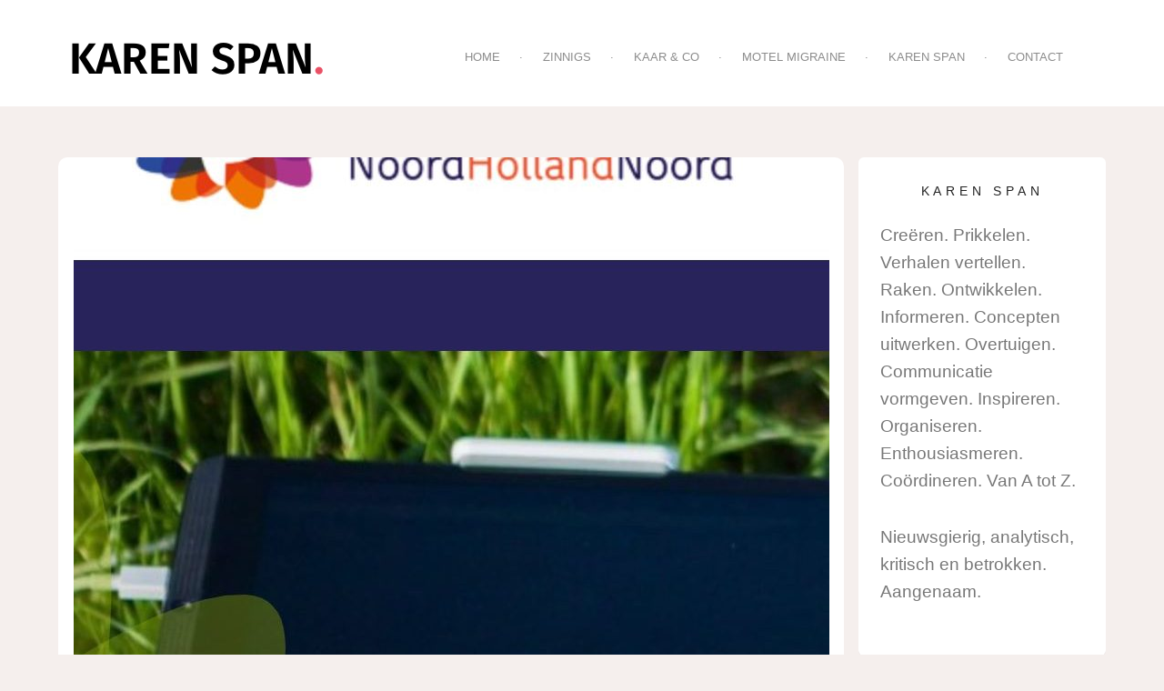

--- FILE ---
content_type: text/html; charset=UTF-8
request_url: https://karenspan.nl/smart-farming-deal-nhn/
body_size: 9623
content:
<!DOCTYPE html>
<html lang="nl-NL">
  <head>
  <!-- Global site tag (gtag.js) - Google Analytics -->
  <script async src="https://www.googletagmanager.com/gtag/js?id=UA-91520010-2"></script>
  <script>
      window.dataLayer = window.dataLayer || [];
      function gtag(){dataLayer.push(arguments);}
      gtag('js', new Date());

      gtag('config', 'UA-91520010-2');
  </script>
    <meta charset="UTF-8">
    <meta name="viewport" content="width=device-width, initial-scale=1">
    <link rel="profile" href="http://gmpg.org/xfn/11">
    <link rel="pingback" href="https://karenspan.nl/xmlrpc.php">

    <meta name='robots' content='index, follow, max-image-preview:large, max-snippet:-1, max-video-preview:-1' />
	<style>img:is([sizes="auto" i], [sizes^="auto," i]) { contain-intrinsic-size: 3000px 1500px }</style>
	
	<!-- This site is optimized with the Yoast SEO plugin v26.1.1 - https://yoast.com/wordpress/plugins/seo/ -->
	<title>Smart Farming Deal NHN - Karen Span</title>
	<link rel="canonical" href="https://karenspan.nl/smart-farming-deal-nhn/" />
	<meta property="og:locale" content="nl_NL" />
	<meta property="og:type" content="article" />
	<meta property="og:title" content="Smart Farming Deal NHN - Karen Span" />
	<meta property="og:description" content="In een onafhankelijk data- en kennisplatform bundelen partners uit bedrijfsleven, overheid, onderwijs en onderzoek de krachten voor de agrarische sector in Noord-Holland Noord: de Smart Farming Deal NHN. (Tekst van deze deal geredigeerd voor GreenPort NHN en partners)." />
	<meta property="og:url" content="https://karenspan.nl/smart-farming-deal-nhn/" />
	<meta property="og:site_name" content="Karen Span" />
	<meta property="article:published_time" content="2019-11-07T19:09:35+00:00" />
	<meta property="article:modified_time" content="2019-11-20T19:15:18+00:00" />
	<meta property="og:image" content="https://karenspan.nl/wp-content/uploads/2019/11/Smart-Farming-NHN.jpg" />
	<meta property="og:image:width" content="831" />
	<meta property="og:image:height" content="955" />
	<meta property="og:image:type" content="image/jpeg" />
	<meta name="author" content="Karen" />
	<meta name="twitter:card" content="summary_large_image" />
	<script type="application/ld+json" class="yoast-schema-graph">{"@context":"https://schema.org","@graph":[{"@type":"WebPage","@id":"https://karenspan.nl/smart-farming-deal-nhn/","url":"https://karenspan.nl/smart-farming-deal-nhn/","name":"Smart Farming Deal NHN - Karen Span","isPartOf":{"@id":"https://karenspan.nl/#website"},"primaryImageOfPage":{"@id":"https://karenspan.nl/smart-farming-deal-nhn/#primaryimage"},"image":{"@id":"https://karenspan.nl/smart-farming-deal-nhn/#primaryimage"},"thumbnailUrl":"https://karenspan.nl/wp-content/uploads/2019/11/Smart-Farming-NHN.jpg","datePublished":"2019-11-07T19:09:35+00:00","dateModified":"2019-11-20T19:15:18+00:00","author":{"@id":"https://karenspan.nl/#/schema/person/4256dc92ca4639b9a7836ea4399d597a"},"breadcrumb":{"@id":"https://karenspan.nl/smart-farming-deal-nhn/#breadcrumb"},"inLanguage":"nl-NL","potentialAction":[{"@type":"ReadAction","target":["https://karenspan.nl/smart-farming-deal-nhn/"]}]},{"@type":"ImageObject","inLanguage":"nl-NL","@id":"https://karenspan.nl/smart-farming-deal-nhn/#primaryimage","url":"https://karenspan.nl/wp-content/uploads/2019/11/Smart-Farming-NHN.jpg","contentUrl":"https://karenspan.nl/wp-content/uploads/2019/11/Smart-Farming-NHN.jpg","width":831,"height":955},{"@type":"BreadcrumbList","@id":"https://karenspan.nl/smart-farming-deal-nhn/#breadcrumb","itemListElement":[{"@type":"ListItem","position":1,"name":"Home","item":"https://karenspan.nl/"},{"@type":"ListItem","position":2,"name":"Smart Farming Deal NHN"}]},{"@type":"WebSite","@id":"https://karenspan.nl/#website","url":"https://karenspan.nl/","name":"Karen Span","description":"","potentialAction":[{"@type":"SearchAction","target":{"@type":"EntryPoint","urlTemplate":"https://karenspan.nl/?s={search_term_string}"},"query-input":{"@type":"PropertyValueSpecification","valueRequired":true,"valueName":"search_term_string"}}],"inLanguage":"nl-NL"},{"@type":"Person","@id":"https://karenspan.nl/#/schema/person/4256dc92ca4639b9a7836ea4399d597a","name":"Karen","image":{"@type":"ImageObject","inLanguage":"nl-NL","@id":"https://karenspan.nl/#/schema/person/image/","url":"https://secure.gravatar.com/avatar/58efa6803bd9daf30c6a7fdf2a55c8bff020d11ad8dd7b9886eca9555dd9ac30?s=96&d=mm&r=g","contentUrl":"https://secure.gravatar.com/avatar/58efa6803bd9daf30c6a7fdf2a55c8bff020d11ad8dd7b9886eca9555dd9ac30?s=96&d=mm&r=g","caption":"Karen"}}]}</script>
	<!-- / Yoast SEO plugin. -->


<link rel="alternate" type="application/rss+xml" title="Karen Span &raquo; feed" href="https://karenspan.nl/feed/" />
<link rel="alternate" type="application/rss+xml" title="Karen Span &raquo; reacties feed" href="https://karenspan.nl/comments/feed/" />
<link rel="alternate" type="application/rss+xml" title="Karen Span &raquo; Smart Farming Deal NHN reacties feed" href="https://karenspan.nl/smart-farming-deal-nhn/feed/" />
<script type="text/javascript">
/* <![CDATA[ */
window._wpemojiSettings = {"baseUrl":"https:\/\/s.w.org\/images\/core\/emoji\/16.0.1\/72x72\/","ext":".png","svgUrl":"https:\/\/s.w.org\/images\/core\/emoji\/16.0.1\/svg\/","svgExt":".svg","source":{"concatemoji":"https:\/\/karenspan.nl\/wp-includes\/js\/wp-emoji-release.min.js?ver=6.8.3"}};
/*! This file is auto-generated */
!function(s,n){var o,i,e;function c(e){try{var t={supportTests:e,timestamp:(new Date).valueOf()};sessionStorage.setItem(o,JSON.stringify(t))}catch(e){}}function p(e,t,n){e.clearRect(0,0,e.canvas.width,e.canvas.height),e.fillText(t,0,0);var t=new Uint32Array(e.getImageData(0,0,e.canvas.width,e.canvas.height).data),a=(e.clearRect(0,0,e.canvas.width,e.canvas.height),e.fillText(n,0,0),new Uint32Array(e.getImageData(0,0,e.canvas.width,e.canvas.height).data));return t.every(function(e,t){return e===a[t]})}function u(e,t){e.clearRect(0,0,e.canvas.width,e.canvas.height),e.fillText(t,0,0);for(var n=e.getImageData(16,16,1,1),a=0;a<n.data.length;a++)if(0!==n.data[a])return!1;return!0}function f(e,t,n,a){switch(t){case"flag":return n(e,"\ud83c\udff3\ufe0f\u200d\u26a7\ufe0f","\ud83c\udff3\ufe0f\u200b\u26a7\ufe0f")?!1:!n(e,"\ud83c\udde8\ud83c\uddf6","\ud83c\udde8\u200b\ud83c\uddf6")&&!n(e,"\ud83c\udff4\udb40\udc67\udb40\udc62\udb40\udc65\udb40\udc6e\udb40\udc67\udb40\udc7f","\ud83c\udff4\u200b\udb40\udc67\u200b\udb40\udc62\u200b\udb40\udc65\u200b\udb40\udc6e\u200b\udb40\udc67\u200b\udb40\udc7f");case"emoji":return!a(e,"\ud83e\udedf")}return!1}function g(e,t,n,a){var r="undefined"!=typeof WorkerGlobalScope&&self instanceof WorkerGlobalScope?new OffscreenCanvas(300,150):s.createElement("canvas"),o=r.getContext("2d",{willReadFrequently:!0}),i=(o.textBaseline="top",o.font="600 32px Arial",{});return e.forEach(function(e){i[e]=t(o,e,n,a)}),i}function t(e){var t=s.createElement("script");t.src=e,t.defer=!0,s.head.appendChild(t)}"undefined"!=typeof Promise&&(o="wpEmojiSettingsSupports",i=["flag","emoji"],n.supports={everything:!0,everythingExceptFlag:!0},e=new Promise(function(e){s.addEventListener("DOMContentLoaded",e,{once:!0})}),new Promise(function(t){var n=function(){try{var e=JSON.parse(sessionStorage.getItem(o));if("object"==typeof e&&"number"==typeof e.timestamp&&(new Date).valueOf()<e.timestamp+604800&&"object"==typeof e.supportTests)return e.supportTests}catch(e){}return null}();if(!n){if("undefined"!=typeof Worker&&"undefined"!=typeof OffscreenCanvas&&"undefined"!=typeof URL&&URL.createObjectURL&&"undefined"!=typeof Blob)try{var e="postMessage("+g.toString()+"("+[JSON.stringify(i),f.toString(),p.toString(),u.toString()].join(",")+"));",a=new Blob([e],{type:"text/javascript"}),r=new Worker(URL.createObjectURL(a),{name:"wpTestEmojiSupports"});return void(r.onmessage=function(e){c(n=e.data),r.terminate(),t(n)})}catch(e){}c(n=g(i,f,p,u))}t(n)}).then(function(e){for(var t in e)n.supports[t]=e[t],n.supports.everything=n.supports.everything&&n.supports[t],"flag"!==t&&(n.supports.everythingExceptFlag=n.supports.everythingExceptFlag&&n.supports[t]);n.supports.everythingExceptFlag=n.supports.everythingExceptFlag&&!n.supports.flag,n.DOMReady=!1,n.readyCallback=function(){n.DOMReady=!0}}).then(function(){return e}).then(function(){var e;n.supports.everything||(n.readyCallback(),(e=n.source||{}).concatemoji?t(e.concatemoji):e.wpemoji&&e.twemoji&&(t(e.twemoji),t(e.wpemoji)))}))}((window,document),window._wpemojiSettings);
/* ]]> */
</script>

<style id='wp-emoji-styles-inline-css' type='text/css'>

	img.wp-smiley, img.emoji {
		display: inline !important;
		border: none !important;
		box-shadow: none !important;
		height: 1em !important;
		width: 1em !important;
		margin: 0 0.07em !important;
		vertical-align: -0.1em !important;
		background: none !important;
		padding: 0 !important;
	}
</style>
<link rel='stylesheet' id='wp-block-library-css' href='https://karenspan.nl/wp-includes/css/dist/block-library/style.min.css?ver=6.8.3' type='text/css' media='all' />
<style id='classic-theme-styles-inline-css' type='text/css'>
/*! This file is auto-generated */
.wp-block-button__link{color:#fff;background-color:#32373c;border-radius:9999px;box-shadow:none;text-decoration:none;padding:calc(.667em + 2px) calc(1.333em + 2px);font-size:1.125em}.wp-block-file__button{background:#32373c;color:#fff;text-decoration:none}
</style>
<style id='global-styles-inline-css' type='text/css'>
:root{--wp--preset--aspect-ratio--square: 1;--wp--preset--aspect-ratio--4-3: 4/3;--wp--preset--aspect-ratio--3-4: 3/4;--wp--preset--aspect-ratio--3-2: 3/2;--wp--preset--aspect-ratio--2-3: 2/3;--wp--preset--aspect-ratio--16-9: 16/9;--wp--preset--aspect-ratio--9-16: 9/16;--wp--preset--color--black: #000000;--wp--preset--color--cyan-bluish-gray: #abb8c3;--wp--preset--color--white: #ffffff;--wp--preset--color--pale-pink: #f78da7;--wp--preset--color--vivid-red: #cf2e2e;--wp--preset--color--luminous-vivid-orange: #ff6900;--wp--preset--color--luminous-vivid-amber: #fcb900;--wp--preset--color--light-green-cyan: #7bdcb5;--wp--preset--color--vivid-green-cyan: #00d084;--wp--preset--color--pale-cyan-blue: #8ed1fc;--wp--preset--color--vivid-cyan-blue: #0693e3;--wp--preset--color--vivid-purple: #9b51e0;--wp--preset--gradient--vivid-cyan-blue-to-vivid-purple: linear-gradient(135deg,rgba(6,147,227,1) 0%,rgb(155,81,224) 100%);--wp--preset--gradient--light-green-cyan-to-vivid-green-cyan: linear-gradient(135deg,rgb(122,220,180) 0%,rgb(0,208,130) 100%);--wp--preset--gradient--luminous-vivid-amber-to-luminous-vivid-orange: linear-gradient(135deg,rgba(252,185,0,1) 0%,rgba(255,105,0,1) 100%);--wp--preset--gradient--luminous-vivid-orange-to-vivid-red: linear-gradient(135deg,rgba(255,105,0,1) 0%,rgb(207,46,46) 100%);--wp--preset--gradient--very-light-gray-to-cyan-bluish-gray: linear-gradient(135deg,rgb(238,238,238) 0%,rgb(169,184,195) 100%);--wp--preset--gradient--cool-to-warm-spectrum: linear-gradient(135deg,rgb(74,234,220) 0%,rgb(151,120,209) 20%,rgb(207,42,186) 40%,rgb(238,44,130) 60%,rgb(251,105,98) 80%,rgb(254,248,76) 100%);--wp--preset--gradient--blush-light-purple: linear-gradient(135deg,rgb(255,206,236) 0%,rgb(152,150,240) 100%);--wp--preset--gradient--blush-bordeaux: linear-gradient(135deg,rgb(254,205,165) 0%,rgb(254,45,45) 50%,rgb(107,0,62) 100%);--wp--preset--gradient--luminous-dusk: linear-gradient(135deg,rgb(255,203,112) 0%,rgb(199,81,192) 50%,rgb(65,88,208) 100%);--wp--preset--gradient--pale-ocean: linear-gradient(135deg,rgb(255,245,203) 0%,rgb(182,227,212) 50%,rgb(51,167,181) 100%);--wp--preset--gradient--electric-grass: linear-gradient(135deg,rgb(202,248,128) 0%,rgb(113,206,126) 100%);--wp--preset--gradient--midnight: linear-gradient(135deg,rgb(2,3,129) 0%,rgb(40,116,252) 100%);--wp--preset--font-size--small: 13px;--wp--preset--font-size--medium: 20px;--wp--preset--font-size--large: 36px;--wp--preset--font-size--x-large: 42px;--wp--preset--spacing--20: 0.44rem;--wp--preset--spacing--30: 0.67rem;--wp--preset--spacing--40: 1rem;--wp--preset--spacing--50: 1.5rem;--wp--preset--spacing--60: 2.25rem;--wp--preset--spacing--70: 3.38rem;--wp--preset--spacing--80: 5.06rem;--wp--preset--shadow--natural: 6px 6px 9px rgba(0, 0, 0, 0.2);--wp--preset--shadow--deep: 12px 12px 50px rgba(0, 0, 0, 0.4);--wp--preset--shadow--sharp: 6px 6px 0px rgba(0, 0, 0, 0.2);--wp--preset--shadow--outlined: 6px 6px 0px -3px rgba(255, 255, 255, 1), 6px 6px rgba(0, 0, 0, 1);--wp--preset--shadow--crisp: 6px 6px 0px rgba(0, 0, 0, 1);}:where(.is-layout-flex){gap: 0.5em;}:where(.is-layout-grid){gap: 0.5em;}body .is-layout-flex{display: flex;}.is-layout-flex{flex-wrap: wrap;align-items: center;}.is-layout-flex > :is(*, div){margin: 0;}body .is-layout-grid{display: grid;}.is-layout-grid > :is(*, div){margin: 0;}:where(.wp-block-columns.is-layout-flex){gap: 2em;}:where(.wp-block-columns.is-layout-grid){gap: 2em;}:where(.wp-block-post-template.is-layout-flex){gap: 1.25em;}:where(.wp-block-post-template.is-layout-grid){gap: 1.25em;}.has-black-color{color: var(--wp--preset--color--black) !important;}.has-cyan-bluish-gray-color{color: var(--wp--preset--color--cyan-bluish-gray) !important;}.has-white-color{color: var(--wp--preset--color--white) !important;}.has-pale-pink-color{color: var(--wp--preset--color--pale-pink) !important;}.has-vivid-red-color{color: var(--wp--preset--color--vivid-red) !important;}.has-luminous-vivid-orange-color{color: var(--wp--preset--color--luminous-vivid-orange) !important;}.has-luminous-vivid-amber-color{color: var(--wp--preset--color--luminous-vivid-amber) !important;}.has-light-green-cyan-color{color: var(--wp--preset--color--light-green-cyan) !important;}.has-vivid-green-cyan-color{color: var(--wp--preset--color--vivid-green-cyan) !important;}.has-pale-cyan-blue-color{color: var(--wp--preset--color--pale-cyan-blue) !important;}.has-vivid-cyan-blue-color{color: var(--wp--preset--color--vivid-cyan-blue) !important;}.has-vivid-purple-color{color: var(--wp--preset--color--vivid-purple) !important;}.has-black-background-color{background-color: var(--wp--preset--color--black) !important;}.has-cyan-bluish-gray-background-color{background-color: var(--wp--preset--color--cyan-bluish-gray) !important;}.has-white-background-color{background-color: var(--wp--preset--color--white) !important;}.has-pale-pink-background-color{background-color: var(--wp--preset--color--pale-pink) !important;}.has-vivid-red-background-color{background-color: var(--wp--preset--color--vivid-red) !important;}.has-luminous-vivid-orange-background-color{background-color: var(--wp--preset--color--luminous-vivid-orange) !important;}.has-luminous-vivid-amber-background-color{background-color: var(--wp--preset--color--luminous-vivid-amber) !important;}.has-light-green-cyan-background-color{background-color: var(--wp--preset--color--light-green-cyan) !important;}.has-vivid-green-cyan-background-color{background-color: var(--wp--preset--color--vivid-green-cyan) !important;}.has-pale-cyan-blue-background-color{background-color: var(--wp--preset--color--pale-cyan-blue) !important;}.has-vivid-cyan-blue-background-color{background-color: var(--wp--preset--color--vivid-cyan-blue) !important;}.has-vivid-purple-background-color{background-color: var(--wp--preset--color--vivid-purple) !important;}.has-black-border-color{border-color: var(--wp--preset--color--black) !important;}.has-cyan-bluish-gray-border-color{border-color: var(--wp--preset--color--cyan-bluish-gray) !important;}.has-white-border-color{border-color: var(--wp--preset--color--white) !important;}.has-pale-pink-border-color{border-color: var(--wp--preset--color--pale-pink) !important;}.has-vivid-red-border-color{border-color: var(--wp--preset--color--vivid-red) !important;}.has-luminous-vivid-orange-border-color{border-color: var(--wp--preset--color--luminous-vivid-orange) !important;}.has-luminous-vivid-amber-border-color{border-color: var(--wp--preset--color--luminous-vivid-amber) !important;}.has-light-green-cyan-border-color{border-color: var(--wp--preset--color--light-green-cyan) !important;}.has-vivid-green-cyan-border-color{border-color: var(--wp--preset--color--vivid-green-cyan) !important;}.has-pale-cyan-blue-border-color{border-color: var(--wp--preset--color--pale-cyan-blue) !important;}.has-vivid-cyan-blue-border-color{border-color: var(--wp--preset--color--vivid-cyan-blue) !important;}.has-vivid-purple-border-color{border-color: var(--wp--preset--color--vivid-purple) !important;}.has-vivid-cyan-blue-to-vivid-purple-gradient-background{background: var(--wp--preset--gradient--vivid-cyan-blue-to-vivid-purple) !important;}.has-light-green-cyan-to-vivid-green-cyan-gradient-background{background: var(--wp--preset--gradient--light-green-cyan-to-vivid-green-cyan) !important;}.has-luminous-vivid-amber-to-luminous-vivid-orange-gradient-background{background: var(--wp--preset--gradient--luminous-vivid-amber-to-luminous-vivid-orange) !important;}.has-luminous-vivid-orange-to-vivid-red-gradient-background{background: var(--wp--preset--gradient--luminous-vivid-orange-to-vivid-red) !important;}.has-very-light-gray-to-cyan-bluish-gray-gradient-background{background: var(--wp--preset--gradient--very-light-gray-to-cyan-bluish-gray) !important;}.has-cool-to-warm-spectrum-gradient-background{background: var(--wp--preset--gradient--cool-to-warm-spectrum) !important;}.has-blush-light-purple-gradient-background{background: var(--wp--preset--gradient--blush-light-purple) !important;}.has-blush-bordeaux-gradient-background{background: var(--wp--preset--gradient--blush-bordeaux) !important;}.has-luminous-dusk-gradient-background{background: var(--wp--preset--gradient--luminous-dusk) !important;}.has-pale-ocean-gradient-background{background: var(--wp--preset--gradient--pale-ocean) !important;}.has-electric-grass-gradient-background{background: var(--wp--preset--gradient--electric-grass) !important;}.has-midnight-gradient-background{background: var(--wp--preset--gradient--midnight) !important;}.has-small-font-size{font-size: var(--wp--preset--font-size--small) !important;}.has-medium-font-size{font-size: var(--wp--preset--font-size--medium) !important;}.has-large-font-size{font-size: var(--wp--preset--font-size--large) !important;}.has-x-large-font-size{font-size: var(--wp--preset--font-size--x-large) !important;}
:where(.wp-block-post-template.is-layout-flex){gap: 1.25em;}:where(.wp-block-post-template.is-layout-grid){gap: 1.25em;}
:where(.wp-block-columns.is-layout-flex){gap: 2em;}:where(.wp-block-columns.is-layout-grid){gap: 2em;}
:root :where(.wp-block-pullquote){font-size: 1.5em;line-height: 1.6;}
</style>
<link rel='stylesheet' id='foundation-normalize-css' href='https://karenspan.nl/wp-content/themes/soda/foundation/css/normalize.css?ver=6.8.3' type='text/css' media='all' />
<link rel='stylesheet' id='foundation-css' href='https://karenspan.nl/wp-content/themes/soda/foundation/css/foundation.css?ver=6.8.3' type='text/css' media='all' />
<link rel='stylesheet' id='font-awesome-css' href='https://karenspan.nl/wp-content/themes/soda/font-awesome/css/font-awesome.min.css?ver=6.8.3' type='text/css' media='all' />
<link rel='stylesheet' id='soda-theme-style-css' href='https://karenspan.nl/wp-content/themes/soda/style.css?ver=6.8.3' type='text/css' media='all' />
<script type="text/javascript" src="https://karenspan.nl/wp-includes/js/jquery/jquery.min.js?ver=3.7.1" id="jquery-core-js"></script>
<script type="text/javascript" src="https://karenspan.nl/wp-includes/js/jquery/jquery-migrate.min.js?ver=3.4.1" id="jquery-migrate-js"></script>
<script type="text/javascript" src="https://karenspan.nl/wp-content/themes/soda/foundation/js/foundation.min.js?ver=6.8.3" id="foundation-min-js"></script>
<script type="text/javascript" src="https://karenspan.nl/wp-content/themes/soda/foundation/js/vendor/modernizr.js?ver=6.8.3" id="modernizr-js"></script>
<script type="text/javascript" src="https://karenspan.nl/wp-content/themes/soda/js/jquery.lazyload.min.js?ver=6.8.3" id="lazyload-js"></script>
<script type="text/javascript" src="https://karenspan.nl/wp-content/themes/soda/js/jquery.infinitescroll.min.js?ver=6.8.3" id="infinitescroll-js"></script>
<link rel="https://api.w.org/" href="https://karenspan.nl/wp-json/" /><link rel="alternate" title="JSON" type="application/json" href="https://karenspan.nl/wp-json/wp/v2/posts/2192" /><link rel="EditURI" type="application/rsd+xml" title="RSD" href="https://karenspan.nl/xmlrpc.php?rsd" />
<meta name="generator" content="WordPress 6.8.3" />
<link rel='shortlink' href='https://karenspan.nl/?p=2192' />
<link rel="alternate" title="oEmbed (JSON)" type="application/json+oembed" href="https://karenspan.nl/wp-json/oembed/1.0/embed?url=https%3A%2F%2Fkarenspan.nl%2Fsmart-farming-deal-nhn%2F" />
<link rel="alternate" title="oEmbed (XML)" type="text/xml+oembed" href="https://karenspan.nl/wp-json/oembed/1.0/embed?url=https%3A%2F%2Fkarenspan.nl%2Fsmart-farming-deal-nhn%2F&#038;format=xml" />
<!-- Analytics by WP Statistics - https://wp-statistics.com -->
<style>.entry-title a { color: #0d1b43; }.entry-title a:hover { color: rgb(49, 51, 71); }.entry-content a, .widget-sidebar table a { color: #e95166; }.entry-content a, .widget-sidebar table a { border-color: #e95166; }aside a, .caption a, .widget-sidebar ul > li > a, .nav-links a { color: #e95166; }aside a, .nav-links a, .widget-sidebar a { border-color: #e95166; }aside, aside h5, .posted-on, .tagcloud a, aside a:hover, aside a:focus { color: ; }.tagcloud a { border-color: ; }.more-circle circle:hover { stroke: #e95166; }.home .thumbnail-top img, .archive .thumbnail-top img { filter:none; -webkit-filter: none }</style>	<style type="text/css">
			.site-title a.atitle,
		.site-description {
			color: #0d1b43;
		}
		.site-title a.atitle:hover,.site-title a.atitle:focus {
			color: black;
			border-bottom: none;
		}
		</style>
	<style type="text/css" id="custom-background-css">
body.custom-background { background-color: #f5efed; }
</style>
	<link rel="icon" href="https://karenspan.nl/wp-content/uploads/2018/11/cropped-favicon-32x32.png" sizes="32x32" />
<link rel="icon" href="https://karenspan.nl/wp-content/uploads/2018/11/cropped-favicon-192x192.png" sizes="192x192" />
<link rel="apple-touch-icon" href="https://karenspan.nl/wp-content/uploads/2018/11/cropped-favicon-180x180.png" />
<meta name="msapplication-TileImage" content="https://karenspan.nl/wp-content/uploads/2018/11/cropped-favicon-270x270.png" />
  </head>

  <body class="wp-singular post-template-default single single-post postid-2192 single-format-standard custom-background wp-theme-soda">

    <div id="page" class="hfeed site">
      <a class="skip-link screen-reader-text" href="#content">Skip to content</a>
      <div class="top-bar-container contain-to-grid sticky_topbar">
        <nav class="top-bar" data-topbar role="navigation" data-options="">
          <div class="title-area">
            <div class="name site-branding">
                            <div class="site-title show-for-medium-up">
                <a href="https://karenspan.nl/" class="" rel="home">
                  <img src="https://karenspan.nl/wp-content/uploads/2018/11/KAREN-SPAN.png" height="35" alt="">
                </a>
              </div>
              <div class="site-title-absolute hide-for-medium-up">
                <a href="https://karenspan.nl/" class="" rel="home">
                  <img src="https://karenspan.nl/wp-content/uploads/2018/11/KAREN-SPAN.png" alt="">
                </a>
              </div>


                          </div>
            <!-- Remove the class "menu-icon" to get rid of menu icon. Take out "Menu" to just have icon alone -->
            <div class="toggle-topbar menu-icon"><a href="#"><span></span></a></div>

            
          
          </div>

          <div class="top-bar-section"><ul id="menu-hoofdmenu" class="top-bar-menu right"><li id="menu-item-1680" class="menu-item menu-item-type-custom menu-item-object-custom menu-item-1680"><a href="/">Home</a></li>
<li id="menu-item-1848" class="menu-item menu-item-type-post_type menu-item-object-page menu-item-has-children has-dropdown menu-item-1848"><a href="https://karenspan.nl/zinnigs/">ZINNIGS</a>
<ul class="sub-menu dropdown">
	<li id="menu-item-1987" class="menu-item menu-item-type-post_type menu-item-object-page menu-item-1987"><a href="https://karenspan.nl/zinnigs/over-zinnigs/">Over ZINNIGS tekst &#038; communicatie</a></li>
</ul>
</li>
<li id="menu-item-1844" class="menu-item menu-item-type-post_type menu-item-object-page menu-item-1844"><a href="https://karenspan.nl/kaar-co/">Kaar &#038; Co</a></li>
<li id="menu-item-2062" class="menu-item menu-item-type-post_type menu-item-object-page menu-item-has-children has-dropdown menu-item-2062"><a href="https://karenspan.nl/zinnigs/motel-migraine/">Motel Migraine</a>
<ul class="sub-menu dropdown">
	<li id="menu-item-2017" class="menu-item menu-item-type-post_type menu-item-object-page menu-item-2017"><a href="https://karenspan.nl/over-motel-migraine/">Over Motel Migraine</a></li>
</ul>
</li>
<li id="menu-item-1691" class="menu-item menu-item-type-post_type menu-item-object-page menu-item-1691"><a href="https://karenspan.nl/over/">Karen Span</a></li>
<li id="menu-item-1938" class="menu-item menu-item-type-post_type menu-item-object-page menu-item-1938"><a href="https://karenspan.nl/contact/">Contact</a></li>
</ul></div>
        </nav>
      </div>


<!--  <div class="settings">
        <label><input type="checkbox" name="" value="rounded" class="radius"> ROUNDED</label>
      </div> -->

      <div id="content" class="site-content">
<div id="primary" class="content-area">
	<main id="main" class="site-main" role="main">

		<div class="row large-collapse">
			
									<div class="small-12 large-9 columns"> <!-- columns -->
									
<article id="post-2192" class="post-2192 post type-post status-publish format-standard has-post-thumbnail hentry category-zinnigs">

	<figure class="thumbnail-top">
	    <img width="831" height="580" src="https://karenspan.nl/wp-content/uploads/2019/11/Smart-Farming-NHN-831x580.jpg" class="attachment-thumbnail_post size-thumbnail_post wp-post-image" alt="" decoding="async" fetchpriority="high" />
	    <div class="curve">
				<svg width="142px" height="20px" viewBox="0 0 142 20" version="1.1" xmlns="http://www.w3.org/2000/svg" xmlns:xlink="http://www.w3.org/1999/xlink" >
				    <g id="Page-1" stroke="none" stroke-width="1" fill="none" fill-rule="evenodd" sketch:type="MSPage">
				        <path d="M0.11477601,19.9881541 C51.1249994,19.9881535 48.8228391,-1.73143571e-16 71.5246747,2.55439526e-16 C94.2517989,6.81292127e-16 92.1249994,19.9881535 142,19.9881541 L0.11477601,19.9881541 Z" id="Path-1" fill="#FFFFFF" sketch:type="MSShapeGroup"></path>
				    </g>
				</svg>
	    </div>

	</figure>


	<header class="entry-header">

		<!-- Breadcrumb -->
		<div class="breadcrumb clearfix"><span class="cat-links"><a href="https://karenspan.nl/category/zinnigs/" rel="category tag">ZINNIGS</a></span><span class="right"></span></div>
  		<!-- Title -->
		<h1 class="entry-title"><a href="https://karenspan.nl/smart-farming-deal-nhn/" rel="bookmark">Smart Farming Deal NHN</a></h1>
	</header><!-- .entry-header -->


	<div class="entry-content">
		<p>In een onafhankelijk data- en kennisplatform bundelen partners <span id="more-2192"></span>uit bedrijfsleven, overheid, onderwijs en onderzoek de krachten voor de agrarische sector in Noord-Holland Noord: <a href="http://www.smartfarmingnhn.nl/">de Smart Farming Deal NHN.</a></p>
<p>(Tekst van deze deal geredigeerd voor GreenPort NHN en partners).</p>

			</div><!-- .entry-content -->

	<footer class="entry-footer clearfix">
		<div class="row collapse">
			<div class="columns small-12 medium-12 large-6">
				<div class="left">
						<div class="entry-meta">
															<span class="posted-on"> 6 jaar</span>							
														
							<div class='post-social'><a target='_blank' href='http://www.facebook.com/sharer.php?u=https://karenspan.nl/smart-farming-deal-nhn/&t=Smart Farming Deal NHN'><i class='fa fa-facebook'></i></a><a target='_blank' href='http://twitter.com/share?text=Currently reading Smart Farming Deal NHN&url=https://karenspan.nl/smart-farming-deal-nhn/'title='Click to share this post on Twitter'><i class='fa fa-twitter'></i></a><a target='_blank' href='http://www.linkedin.com/shareArticle?mini=true&url=https://karenspan.nl/smart-farming-deal-nhn/&title=Smart Farming Deal NHN&summary=&source=Karen Span'><i class='fa fa-linkedin'></i></a><a target='_blank' href='https://plus.google.com/share?url=https://karenspan.nl/smart-farming-deal-nhn/'><i class='fa fa-google-plus'></i></a></div>
						</div><!-- .entry-meta -->
					</div>
			</div>

			<div class="columns medium-12 large-6 show-for-large-up">
				<div class="right"></div><!-- Hide tag on small display -->
			</div>

		</div>
	</footer><!-- .entry-footer -->


</article><!-- #post-## -->
					
	<nav class="navigation post-navigation" aria-label="Berichten">
		<h2 class="screen-reader-text">Bericht navigatie</h2>
		<div class="nav-links"><div class="nav-previous"><a href="https://karenspan.nl/sexy-uitstrijkje/" rel="prev"><span class="meta-nav" aria-hidden="true">&larr;&nbsp;</span><span class="screen-reader-text">Previous post</span> <span class="post-title">Sexy uitstrijkje</span></a></div><div class="nav-next"><a href="https://karenspan.nl/rabo-co/" rel="next"><span class="screen-reader-text">Next post</span><span class="post-title">Rabo &#038; Co</span><span class="meta-nav" aria-hidden="true">&nbsp;&rarr;</span> </a></div></div>
	</nav>					
<div id="comments" class="comments-area">

	
	
	
		<div id="respond" class="comment-respond">
		<h3 id="reply-title" class="comment-reply-title">Geef een reactie</h3><p class="must-log-in">Je moet <a href="https://karenspan.nl/wp-login.php?redirect_to=https%3A%2F%2Fkarenspan.nl%2Fsmart-farming-deal-nhn%2F"> ingelogd zijn op</a> om een reactie te plaatsen.</p>	</div><!-- #respond -->
	
</div><!-- #comments -->

				</div> <!-- /columns -->


			
			<div class="large-3 columns hide-for-small">
				
<div id="sidebar_right" class="widget-area sidebar" role="complementary">
<div class="row collapse">
	<div class="small-6 medium-4 large-12 columns left"><aside id="text-2" class="widget-sidebar widget_text"><h5 class="widget-title">Karen Span</h5>			<div class="textwidget"><p>Creëren. Prikkelen. Verhalen vertellen. Raken. Ontwikkelen. Informeren. Concepten uitwerken. Overtuigen. Communicatie vormgeven. Inspireren. Organiseren. Enthousiasmeren. Coördineren. Van A tot Z.</p>
<p>Nieuwsgierig, analytisch, kritisch en betrokken. Aangenaam.</p>
</div>
		</aside></div><div class="small-6 medium-4 large-12 columns left"><aside id="soda_social_widget-2" class="widget-sidebar widget_soda_social_widget"><a href='https://twitter.com/zinnigs?lang=nl'><i class='fa fa-twitter'></i></a><a href='https://www.facebook.com/zinnigs?pnref=story'><i class='fa fa-facebook'></i></a><a href='https://www.linkedin.com/in/karenspan/'><i class='fa fa-linkedin'></i></a><a href='https://www.instagram.com/karenspan/'><i class='fa fa-instagram'></i></a></aside></div><div class="small-6 medium-4 large-12 columns left"><aside id="search-2" class="widget-sidebar widget_search"><form role="search" method="get" id="searchform" action="https://karenspan.nl/" >
	<div class="row collapse">
		<div class="small-12 columns">

			<div class="row collapse postfix-round">

			    <div class="small-10 columns">
			      <label class="screen-reader-text" for="s">Search: </label>
			      <input type="search" value="" name="s" id="s" autocomplete="off" />
			    </div>

			    <div class="small-2 columns">
			      <button type="submit" class="button postfix" id="searchsubmit" >
			      </button>
			    </div>

			</div>
		</div>
	</div><!-- row-12 -->
</form>
</aside></div></div>
</div><!-- #sidebar_right -->
			</div>

		</div> <!-- row -->

	</main><!-- #main -->
</div><!-- #primary -->

</div><!-- #content -->

	<footer id="colophon" class="site-footer" role="contentinfo">
        <div class="row large-collapse">

            <div class="columns small-12">

                <div class="row">
                    <div class="medium-4 large-5 columns">
                            <div class="site-info">
                                                                    <div id="footer-1" class="widget-area" role="complementary">
                                        <aside id="text-4" class="widget-footer widget_text">			<div class="textwidget"><p>© 2018 Karen Span</p>
</div>
		</aside>                                    </div>

                                                            </div><!-- .site-info -->
                        </div><!-- 5 columns -->


                        <div class="medium-4 large-4 columns">
                                                    </div><!-- 3 columns -->


                        <div class="medium-4 large-3 columns">
                                                    </div><!-- 3 columns -->
                    </div>
            </div>


        </div> <!-- row footer -->
	</footer><!-- #colophon -->

</div><!-- #page -->


<script>
//Lazyload for Slider
jQuery("img.lazy").lazyload({
    threshold : 200
});

//Lazyload for Instagram Widget
jQuery("img.lazyinsta").lazyload({
    threshold : 200
});
</script>

<script>
//Orbit Slider
jQuery(document).foundation({
  orbit: {
    animation: 'fade',
    timer_speed: 4000,
    pause_on_hover: false,
    animation_speed: 500,
    navigation_arrows: true,
    slide_number: false,
    bullets: false
  }
});
</script>

<script type="speculationrules">
{"prefetch":[{"source":"document","where":{"and":[{"href_matches":"\/*"},{"not":{"href_matches":["\/wp-*.php","\/wp-admin\/*","\/wp-content\/uploads\/*","\/wp-content\/*","\/wp-content\/plugins\/*","\/wp-content\/themes\/soda\/*","\/*\\?(.+)"]}},{"not":{"selector_matches":"a[rel~=\"nofollow\"]"}},{"not":{"selector_matches":".no-prefetch, .no-prefetch a"}}]},"eagerness":"conservative"}]}
</script>
<script type="text/javascript" src="https://karenspan.nl/wp-content/themes/soda/js/navigation.js?ver=20120206" id="soda-theme-navigation-js"></script>
<script type="text/javascript" src="https://karenspan.nl/wp-content/themes/soda/js/skip-link-focus-fix.js?ver=20130115" id="soda-theme-skip-link-focus-fix-js"></script>
<script type="text/javascript" src="https://karenspan.nl/wp-includes/js/imagesloaded.min.js?ver=5.0.0" id="imagesloaded-js"></script>
<script type="text/javascript" src="https://karenspan.nl/wp-includes/js/masonry.min.js?ver=4.2.2" id="masonry-js"></script>
<script type="text/javascript" id="wp-statistics-tracker-js-extra">
/* <![CDATA[ */
var WP_Statistics_Tracker_Object = {"requestUrl":"https:\/\/karenspan.nl\/wp-json\/wp-statistics\/v2","ajaxUrl":"https:\/\/karenspan.nl\/wp-admin\/admin-ajax.php","hitParams":{"wp_statistics_hit":1,"source_type":"post","source_id":2192,"search_query":"","signature":"192621afd6664fbfe883392ba48c7a11","endpoint":"hit"},"option":{"dntEnabled":"","bypassAdBlockers":false,"consentIntegration":{"name":null,"status":[]},"isPreview":false,"userOnline":false,"trackAnonymously":false,"isWpConsentApiActive":false,"consentLevel":"functional"},"isLegacyEventLoaded":"","customEventAjaxUrl":"https:\/\/karenspan.nl\/wp-admin\/admin-ajax.php?action=wp_statistics_custom_event&nonce=097816033a","onlineParams":{"wp_statistics_hit":1,"source_type":"post","source_id":2192,"search_query":"","signature":"192621afd6664fbfe883392ba48c7a11","action":"wp_statistics_online_check"},"jsCheckTime":"60000"};
/* ]]> */
</script>
<script type="text/javascript" src="https://karenspan.nl/wp-content/plugins/wp-statistics/assets/js/tracker.js?ver=14.16" id="wp-statistics-tracker-js"></script>


<script>
// sticky footer
jQuery(window).bind("load", function () {
    var footer = jQuery("#colophon");
    var pos = footer.position();
    var height = jQuery(window).height();
    height = height - pos.top;
    height = height - footer.height();
    if (height > 0) {
        footer.css({
            'margin-top': height + 'px'
        });
    }
});
</script>

</body>
</html>


<!-- Page cached by LiteSpeed Cache 7.7 on 2026-01-16 06:17:55 -->

--- FILE ---
content_type: text/css
request_url: https://karenspan.nl/wp-content/themes/soda/style.css?ver=6.8.3
body_size: -54
content:
/*
Theme Name: soda Theme
Theme URI: http://soda.burocrate.com
Author: sodacrate
Author URI: http://burocrate.com
Description: soda is a classical blog theme. Created using Foundation. Featuring sidebar and full-width pages, a variety of post layout options, sidebar and footer widgets.
Version: 1.6.0
License: GNU General Public License v2.0
License URI: http://www.gnu.org/licenses/gpl-2.0.html
Text Domain: soda-theme
This theme, like WordPress, is licensed under the GPL.
Use it to make something cool, have fun, and share what you've learned with others.

soda Theme is based on Underscores http://underscores.me/, (C) 2012-2015 Automattic, Inc.

*/
@import url('css/style.min.css');

/*
.thumbnail-top, .home .thumbnail-top img, .widget-sidebar, article, .comments-area, input {
  border-radius: 0;
}
*/


--- FILE ---
content_type: text/css
request_url: https://karenspan.nl/wp-content/themes/soda/css/style.min.css
body_size: 5922
content:
@import url(http://fonts.googleapis.com/css?family=Montserrat:400,700);@import url(http://fonts.googleapis.com/css?family=Fira+Sans:300,400,500,700,300italic,400italic,500italic,700italic);@import url(http://code.cdn.mozilla.net/fonts/fira.css);@import url(http://fonts.googleapis.com/css?family=Satisfy);body{background:url(../img/back1.svg) no-repeat center 30rem fixed;background-color:#EDEDED;background-color:#F2f2f2}.home,.page-template-classic-blog{background-color:#BCE5D4}.page-template-classic-blog-light{background-color:#F2f2f2}body,p{font-family:'Fira Sans',Helvetica,Arial,sans-serif;-webkit-font-smoothing:antialiased}@media only screen and (min-width:80em){body.custom-background{-webkit-background-size:100%;background-size:100%}}.butn,.button,.cat-links a,.comments-link,.entry-date,.format-quote p,.menu-item a,.more-link,.page-links,.quotebox,.sidebar a,.top-bar-section ul li>a,.widget,.widget_soda_picture_posts_widget .caption>p,.wp-caption-text,button,h1,h2,h3,h3.page-subtitle,h4,h5,h6,input,select{font-family:'Fira Sans',Helvetica,Arial,sans-serif}.hero_title{font-family:Montserrat,Helvetica,Arial,sans-serif;font-weight:400}h1,h2,h3,h4,h5,h6{font-weight:500}.comments-link,.entry-footer,.posted-on,.site-description,.tagcloud,.tags-links{font-family:'Fira Sans',Helvetica,Arial,sans-serif}.widget li,body,button,input,select,textarea{color:#777}blockquote{padding-left:2rem;border-left:3px solid #fccc85;width:85%}blockquote p{color:#696A74}blockquote cite{font-size:1rem;padding-top:1rem}pre{background:#ebebeb;font-family:"Courier 10 Pitch",Courier,monospace;line-height:1.6;max-width:100%;overflow:auto;padding:1.6rem}code,kbd,tt,var{font-family:Monaco,Consolas,"Andale Mono","DejaVu Sans Mono",monospace;font-size:15px;font-size:.9375rem;border:0;background-color:#ebebeb}abbr,acronym{border-bottom:1px dotted #373737;cursor:help}ins,mark{background:#fff9c0;text-decoration:none}small{font-size:75%}big{font-size:125%}h1{font-size:3rem;line-height:3.825rem}@media only screen and (max-width:40em){h1{font-size:2.65rem;line-height:3.3rem}}ol,p,pre,table,ul{font-size:1.2rem;margin-top:1.475rem;margin-bottom:1.975rem;font-weight:300}address{margin-bottom:1.375rem}label{color:#595959;font-size:1rem}html{-webkit-box-sizing:border-box;-moz-box-sizing:border-box;box-sizing:border-box}*,:after,:before{-webkit-box-sizing:inherit;-moz-box-sizing:inherit;box-sizing:inherit}blockquote:after,blockquote:before,q:after,q:before{content:""}blockquote,q{quotes:"" ""}hr{background-color:#ccc;border:0;height:1px;margin-bottom:1.5em}ol,ul{margin:0 0 1.5em 3em}ul{list-style:disc}ol{list-style:decimal}li>ol,li>ul{margin-bottom:0;margin-left:1.5em}dt{font-weight:700}dd{margin:0 1.5em 1.5em}img{height:auto;max-width:100%}table{margin:0 0 1.5em;width:100%;border:0}table thead,table tr:nth-of-type(even){background-color:#ebebeb}.button,.more-link,button,input[type=button],input[type=reset],input[type=submit]{display:inline-block;background-color:#98d4bc;border:0;color:#fff;font-size:.9rem;letter-spacing:.03em;text-transform:uppercase;border-radius:5px;padding:10px 18px;margin:0 0 1rem;-webkit-transition:text-shadow .5s ease-out,background-color .3s ease-out;transition:text-shadow .5s ease-out,background-color .3s ease-out}.button:hover,.more-link:hover,button:hover,input[type=button]:hover,input[type=reset]:hover,input[type=submit]:hover{border:0;background-color:#edebe9;color:#595959}.button:active,.button:focus,.more-link:active,.more-link:focus,button:active,button:focus,input[type=button]:active,input[type=button]:focus,input[type=reset]:active,input[type=reset]:focus,input[type=submit]:active,input[type=submit]:focus{outline:0;border:0}.more-circle{padding:0;margin:0;text-align:center;padding-bottom:2rem;padding-top:.5rem;overflow:visible}.more-circle a,.more-circle a:hover{border:0}.more-circle #circle{-webkit-transition:1s;transition:1s;margin:0 auto}.more-circle circle:hover{stroke:#ccebda;cursor:pointer;-webkit-animation:morecircle .8s 1 ease-out;animation:morecircle .8s 1 ease-out;stroke-width:3}@-webkit-keyframes morecircle{10%{stroke-width:6}90%{stroke-width:2;stroke:#ccebda}}@keyframes morecircle{10%{stroke-width:6}90%{stroke-width:2;stroke:#ccebda}}input[type=search]{background-color:#e6e6e6;-webkit-box-shadow:none;box-shadow:none;padding-left:15px;border:0;-webkit-transition:background-color .3s ease-out;transition:background-color .3s ease-out}input[type=search]:focus{-webkit-box-shadow:none;box-shadow:none;background-color:#fff}.top-bar input[type=search]{background-color:#ebebeb}.top-bar input[type=search]:focus{background-color:#edebe9}#searchsubmit{background:url(../img/search.svg) no-repeat;background-position:50% 50%;-webkit-background-size:1.1em;background-size:1.1em;background-color:#e6e6e6;border-left:0}#searchsubmit:hover{background-color:#bce5d4}#searchsubmit:focus{-webkit-box-shadow:none;box-shadow:none}.topbar-search{line-height:2rem;padding-left:1.3rem}@media only screen and (max-width:40em){.topbar-search{padding-left:0}.top-bar-section ul{margin-top:1rem}}.top-bar .button,.top-bar .input,.top-bar button,.top-bar input{top:0;margin-top:5px}.top-bar .button,.top-bar input{height:1.8rem}input[type=color],input[type=date],input[type=datetime-local],input[type=datetime],input[type=email],input[type=month],input[type=number],input[type=password],input[type=tel],input[type=text],input[type=time],input[type=url],input[type=week],select,textarea{border-color:transparent;-webkit-box-shadow:none;box-shadow:none;border-radius:5px;color:#373737;display:block;font-size:1rem;-webkit-transition:-webkit-box-shadow .3s,border-color .3s,background-color .3s,ease-in-out;transition:box-shadow .3s,border-color .3s,background-color .3s,ease-in-out;background-color:#f7f7f7}input[type=color]:hover,input[type=date]:hover,input[type=datetime-local]:hover,input[type=datetime]:hover,input[type=email]:hover,input[type=month]:hover,input[type=number]:hover,input[type=password]:hover,input[type=tel]:hover,input[type=text]:hover,input[type=time]:hover,input[type=url]:hover,input[type=week]:hover,select:hover,textarea:hover{background-color:#f4f4f4}input[type=color]:active,input[type=color]:focus,input[type=date]:active,input[type=date]:focus,input[type=datetime-local]:active,input[type=datetime-local]:focus,input[type=datetime]:active,input[type=datetime]:focus,input[type=email]:active,input[type=email]:focus,input[type=month]:active,input[type=month]:focus,input[type=number]:active,input[type=number]:focus,input[type=password]:active,input[type=password]:focus,input[type=tel]:active,input[type=tel]:focus,input[type=text]:active,input[type=text]:focus,input[type=time]:active,input[type=time]:focus,input[type=url]:active,input[type=url]:focus,input[type=week]:active,input[type=week]:focus,select:active,select:focus,textarea:active,textarea:focus{border-color:#bce5d4;background-color:#fff;-webkit-box-shadow:none;box-shadow:none;outline:0}.widget-sidebar select{max-width:100%;background-color:#F8F8F8;-webkit-box-shadow:none;box-shadow:none;padding-left:.6rem;padding-right:.6rem;cursor:pointer;border:0;-webkit-transition:background-color .3s ease-out;transition:background-color .3s ease-out}.widget-sidebar select:active,.widget-sidebar select:focus{background-color:#fff}.site-title,.site-title-absolute{float:left}.site-title a,.site-title-absolute a{font-size:1.6rem;color:#373737;display:block;border:0}.site-title a:focus,.site-title a:hover,.site-title-absolute a:focus,.site-title-absolute a:hover{border:0}.site-title-absolute a{height:40px}.site-title-absolute img{height:100%;width:auto;max-height:100%}.top-bar .toggle-topbar.menu-icon a span::after{right:.1rem;-webkit-box-shadow:0 0 0 1px #000,0 5px 0 1px #000,0 10px 0 1px #000;box-shadow:0 0 0 1px #000,0 5px 0 1px #000,0 10px 0 1px #000;width:20px}.top-bar .toggle-topbar.menu-icon a{padding:0 2rem 0 0;border-bottom:0}@media only screen and (min-width:40em){.top-bar{height:auto;text-align:center}.top-bar .title-area{float:none}.top-bar .name{height:auto}}.top-bar.expanded .title-area{background:0 0}.site-description{border-left:1px solid #98d4bc;text-align:left;display:inline-block}.site-description a{font-size:.9rem;-webkit-transition:color 1s ease-out;transition:color 1s ease-out;display:block;border:0;color:#373737}.site-description a:focus,.site-description a:hover{border:0}.site-footer{padding-top:2rem;padding-bottom:1rem;background:#fff}.site-footer .site-info,.site-footer .widget-footer{margin-bottom:1rem}.site-footer .widget-footer ul{list-style:none;margin-left:0}.site-footer a.site-title{margin-top:0;font-size:1.3rem;border-bottom:0;color:#373737}a{color:#373737}.menu-item>a{border:0}.comment-metadata a,.entry-footer a,.entry-header a{border-bottom:0}a:active,a:focus,a:hover{color:#595959;text-decoration:none;outline:0}a:active,a:focus{border-bottom-color:transparent}.thumbnail-top a{border:0}.contain-to-grid .top-bar,.row{max-width:72rem}.contain-to-grid{background-color:transparent}.content-area{padding-top:3.5rem}.top-bar-container{padding-top:2.5rem;background:#fff;padding-bottom:2rem}.top-bar{padding:0 15px;background:0 0}.top-bar-section ul{font-size:1.2rem}.top-bar-section ul li{background:0 0;text-align:right}.top-bar-section ul li:not(.has-form) a:not(.button){-webkit-transition:all .4s ease-out;transition:all .4s ease-out;font-family:Montserrat,Helvetica,Arial,sans-serif;text-transform:uppercase;font-weight:400;color:#8c8c8c;font-size:.8rem;border-bottom:0;position:relative;padding-right:2rem}.top-bar-section ul li:not(.has-form) a:not(.button):active,.top-bar-section ul li:not(.has-form) a:not(.button):focus,.top-bar-section ul li:not(.has-form) a:not(.button):hover{outline:0 0}@media only screen and (min-width:40em){.top-bar-section ul li:not(.has-form) a:not(.button):before{content:'.';position:absolute;left:-.7rem;bottom:3px}}.top-bar-section ul li:first-child:not(.has-form) a:not(.button):before{content:''}.top-bar-section ul li:hover:not(.has-form)>a,.top-bar-section ul li:hover:not(.has-form)>a:hover{background:#fff;color:#373737}.top-bar-section ul li.has-dropdown:hover:not(.has-form)>a,.top-bar-section ul li.has-dropdown:hover:not(.has-form)>a:hover{background-color:#fff;color:#373737}.top-bar-section .has-dropdown>a{padding-right:2rem!important}.top-bar-section .has-dropdown>a:after{border:0;border-color:transparent}.top-bar-section .has-dropdown>a:hover:after,.top-bar-section ul li.active.has-dropdown>a:after{border:0;content:''}.top-bar-section .has-dropdown .dropdown li.has-dropdown>a:after{border:none;content:''}.top-bar-section li:not(.has-form) a:not(.button){background:0 0;color:#373737}.top-bar-section li.active:not(.has-form) a:not(.button){background-color:#fff;color:#373737;padding-right:2rem}.top-bar-section li.active:not(.has-form) a:not(.button):hover{background:#fff;color:#373737}.top-bar-section li.active.has-dropdown:not(.has-form) a:hover{background-color:#fff;color:#373737}@media only screen and (min-width:40.063em){.top-bar-section .dropdown{padding-top:2rem}}.top-bar-section .dropdown{text-align:left;-webkit-box-shadow:0 15px 19px rgba(130,130,130,0),0 12px 10px -9px rgba(0,0,0,.06);box-shadow:0 15px 19px rgba(130,130,130,0),0 12px 10px -9px rgba(0,0,0,.06)}.top-bar-section .dropdown li a{font-size:1.3rem;line-height:1.7}.top-bar-section .dropdown li:not(.has-form)>a:not(.button){padding-left:2rem}.top-bar-section .dropdown li:not(.has-form)>a:not(.button):before{content:''}.top-bar-section .dropdown li.active:not(.has-form)>a:not(.button){background:#fff;color:#373737}.top-bar-section .dropdown li.active:not(.has-form):hover>a:not(.button){background:#fff}.top-bar-section .dropdown li:not(.has-form):not(.active)>a:not(.button){color:#373737;text-shadow:none;background-color:#f8f8f8}.top-bar-section .dropdown li:not(.has-form):not(.active):hover>a:not(.button){background-color:#f0f0f0;color:#373737}.site-main .comment-navigation,.site-main .post-navigation,.site-main .posts-navigation{margin:0 0 3rem;overflow:hidden}.comment-navigation .nav-previous,.post-navigation .nav-previous,.posts-navigation .nav-previous{float:left;width:50%;font-size:1.1rem}.comment-navigation .nav-next,.post-navigation .nav-next,.posts-navigation .nav-next{float:right;text-align:right;width:50%;font-size:1.1rem}.comment-author img{padding-right:.2rem}.screen-reader-text{clip:rect(1px,1px,1px,1px);position:absolute!important;height:1px;width:1px;overflow:hidden}.screen-reader-text:active,.screen-reader-text:focus,.screen-reader-text:hover{background-color:#f1f1f1;border-radius:5px;-webkit-box-shadow:0 0 2px 2px rgba(0,0,0,.6);box-shadow:0 0 2px 2px rgba(0,0,0,.6);clip:auto!important;color:#23296b;display:block;font-size:14px;font-size:.875rem;font-weight:700;height:auto;left:5px;line-height:normal;padding:15px 23px 14px;text-decoration:none;top:5px;width:auto;z-index:100000}.alignleft{display:inline;float:left;margin-right:1.5em;margin-left:0}.alignright{display:inline;float:right;margin-left:1.5em;margin-right:0}.aligncenter{clear:both;display:block;margin-left:auto;margin-right:auto}.alignnone{display:block;margin-left:auto;margin-right:auto}.clear:after,.clear:before,.comment-content:after,.comment-content:before,.entry-content:after,.entry-content:before,.site-content:after,.site-content:before,.site-footer:after,.site-footer:before,.site-header:after,.site-header:before{content:"";display:table}.clear:after,.comment-content:after,.entry-content:after,.site-content:after,.site-footer:after,.site-header:after{clear:both}.widget-sidebar{margin:0 0 1rem 1rem;background-color:#fff;padding:1.5rem;border-radius:6px;-webkit-box-shadow:0 1px 0 rgba(157,157,157,.11);box-shadow:0 1px 0 rgba(157,157,157,.11)}.widget-sidebar dl,.widget-sidebar ol,.widget-sidebar ul{line-height:1.375}.widget ul,.widget-sidebar ul{list-style:none;margin-left:0}.widget ul li,.widget-sidebar ul li{padding-bottom:.5rem}.widget ul li ul,.widget-sidebar ul li ul{padding-left:1rem;margin-top:.4rem}.widget ul li.page_item,.widget-sidebar ul li.page_item{padding:0;text-transform:uppercase;font-size:.8em;line-height:2.5;padding-left:10px;margin-left:-10px}.widget ul li.current_page_item>a,.widget-sidebar ul li.current_page_item>a{color:#373737;border-bottom:0}.widget ul li.current_page_item ul,.widget-sidebar ul li.current_page_item ul{background-color:#edebe9}.img-circle{border-radius:50%}.pp__thumbnail{overflow:hidden}.pp__thumbnail a{border-bottom:0}.pp__thumbnail img{width:52px}.pp__thumbnail .empty{width:52px;height:52px;background-color:#ECEAE8}.widget_soda_picture_posts_widget{background:#fff}.widget_soda_picture_posts_widget .pp__list{margin:0}.widget_soda_picture_posts_widget .pp__item{padding-bottom:15px;min-height:75px;border-bottom:1px dashed #e8e8e8;margin-bottom:1rem}.widget_soda_picture_posts_widget .pp__item:last-child{border-bottom:0;margin-bottom:0;padding-bottom:0}.widget_soda_picture_posts_widget .pp__caption{padding-right:67px}.widget_soda_picture_posts_widget .pp__header{font-size:1.1rem;font-weight:400;line-height:1.3;margin:0;padding-top:.2rem}.widget_soda_picture_posts_widget .pp__data{font-size:.9rem;font-weight:300}@media only screen and (max-width:60em){.widget_soda_picture_posts_widget .pp__caption{padding-left:0}.pp__thumbnail{display:none}}.widget-title,.widgettitle{margin-bottom:1.5rem;text-transform:uppercase;font-size:.9rem;font-weight:400;text-align:center;letter-spacing:.3rem}.tagcloud a,.tags-links a{font-size:.8rem;font-weight:300;letter-spacing:.05rem;text-transform:capitalize;padding:2px 10px;border-radius:10px;border:1px solid transparent;white-space:nowrap;color:#828e86;-webkit-transition:background-color .3s ease-out;transition:background-color .3s ease-out}.tagcloud a:focus,.tagcloud a:hover,.tags-links a:focus,.tags-links a:hover{background-color:#fff}.tagcloud{line-height:1.9rem}.tagcloud a{color:#373737;border-color:#e6e6e6;margin-bottom:.5px}.tagcloud a:focus,.tagcloud a:hover{background:#F2f2f2;border-color:#F2f2f2;color:#828e86}.widget_calendar{background:0 0;padding:0}.widget_calendar table{border:0}.widget_calendar table tr td{background-color:#fff}.widget_calendar table tr td a{font-weight:300}.widget_calendar table tr th{font-size:.6rem;color:#828e86}.widget_calendar caption{padding-top:10px;background-color:#bce5d4;text-transform:uppercase;font-size:1rem;font-weight:400}.widget_calendar tfoot,.widget_calendar thead{background-color:#bce5d4;color:#595959}.sidebar .widget_search{padding:1rem 0;background:0 0;-webkit-box-shadow:none;box-shadow:none}.widget_categories{background:#BCE5D4;background:#D8F4E8}.page-template-classic-blog .widget_categories{background-color:#fff}.page-template-classic-blog .widget_soda_social_widget a i{color:#7d807e}.page-template-classic-blog .type-page,.page-template-classic-blog .type-post{margin-bottom:2rem}.textwidget{font-size:.9rem;line-height:1.5}.textwidget img{margin:0 0 1rem;border-radius:5px}.widget_soda_social_widget{padding:1rem;text-align:center;background:0 0;-webkit-box-shadow:none;box-shadow:none;margin-bottom:0}.widget_soda_social_widget a{display:inline-block;margin-right:.2rem;color:#595959;border-bottom:0;line-height:2.4}.widget_soda_social_widget a:hover{border-bottom:0}.widget_soda_social_widget a:hover i{-webkit-transition:all .5s ease-out;transition:all .5s ease-out;background-color:#fff;color:#515954}.widget_soda_social_widget a i{border-radius:50%;padding:.6rem;width:36px;height:36px;text-align:center;font-size:1rem;background-color:transparent;color:#c0cbc4}.widget_soda_instagram_widget{background:#ffdfd1;display:inline-block}.image_instagram{position:relative;display:inline-block;width:50%;border-radius:7px;overflow:hidden;float:left;border:1px solid transparent}.masonry-item{float:left}.hero-wrap{display:table-cell;position:relative;vertical-align:middle;height:600px}.hero{display:block;text-align:center}.hero .hero-before{color:#fff;font-family:Satisfy,cursive,serif;padding-bottom:0;margin-bottom:0}.hero .hero_title{color:#fff;font-size:4rem;line-height:1.1;margin-right:0;margin-bottom:2rem;display:inline-block;padding:0 2rem;letter-spacing:.3rem;position:relative}.hero .hero_title:before{content:'';display:block;position:absolute;width:50px;height:1px;left:-50px;top:51%;background-color:#fff}.hero .hero_title:after{content:'';display:block;position:absolute;width:50px;height:1px;right:-50px;top:51%;background-color:#fff}@media only screen and (max-width:40em){.hero .hero_title{font-size:2rem;line-height:1.4}}.hero .hero_description{color:rgba(0,0,0,.65);font-size:.8rem;line-height:2;display:inline-block;font-weight:300;width:60%;padding-bottom:.5rem;margin-bottom:1rem;margin-top:0;text-transform:uppercase;letter-spacing:.1rem}@media only screen and (max-width:40em){.hero .hero_description{width:90%}}.hero a{border-bottom:0}.hero .post-social{margin-right:0;margin-top:1rem}.hero .post-social .fa{font-size:1.35rem;color:#c0cbc4}.hero .post-social a:last-child{margin-right:0}.page-template-classic-blog-light .hero_title{color:#595959}.page-template-classic-blog-light .hero_title:after,.page-template-classic-blog-light .hero_title:before{background:#595959}.page-template-classic-blog-light .hero-before{color:#929292}.comments-area,.not-found,.type-attachment,.type-page,.type-post{margin-bottom:4rem;-webkit-box-shadow:0 2px 0 rgba(157,157,157,.11);box-shadow:0 2px 0 rgba(157,157,157,.11);overflow:hidden}.search-wrap .type-attachment,.search-wrap .type-page,.search-wrap .type-post{margin-bottom:2rem;border-bottom-color:#d1ccc7}.search-wrap .type-attachment:last-child,.search-wrap .type-page:last-child,.search-wrap .type-post:last-child{margin-bottom:3rem}.comments-area{padding-top:3rem;padding-bottom:3rem}.comments-area,.format-aside,.format-audio,.format-chat,.format-gallery,.format-image,.format-link,.format-quote,.format-standard,.format-status,.format-video,.not-found,.type-attachment.attachment,.type-page{background-color:#fff}.comments-area,article{border-radius:10px;overflow:hidden}.flex-video{margin-bottom:0}.page-title{color:#373737}.archive .page-header{margin-bottom:2rem}.archive .page-header .page-title{font-size:4rem}.archive .page-header .fa{font-size:9rem;color:#fff}.archive .page-header .page-subtitle{color:rgba(63,64,75,.67);text-transform:uppercase;font-size:1rem}.archive.tag .page-header .page-title{font-size:2rem;display:inline-block;padding:0 20px;line-height:3rem;border-radius:50px;background-color:#fff}.page-header{text-align:center}.page-header form input{height:3rem;font-size:1.4rem;padding-left:1.5rem}.page-header form button{height:3rem}.taxonomy-description{color:rgba(63,64,75,.67)}.page-content{background-color:#fff}.error404 .page-header h1,.error404 .page-header p,.no-results .page-header h1,.no-results .page-header p{color:#555}.error404 .page-header input[type=search],.no-results .page-header input[type=search]{background-color:#f7f7f7}.error404 .page-header input[type=search]:focus,.no-results .page-header input[type=search]:focus{-webkit-box-shadow:none;box-shadow:none;background-color:#fafafa}.error404 .page-content,.no-results .page-content{padding-top:1.8rem}.category_image{text-align:center;margin-bottom:2rem;-webkit-animation:catimage 2s 1 cubic-bezier(0.43,-.74,.03,1.48);animation:catimage 2s 1 cubic-bezier(0.43,-.74,.03,1.48)}@-webkit-keyframes catimage{0%{opacity:0;-webkit-transform:scaleY(0.8);transform:scaleY(0.8)}100%{opacity:1;-webkit-transform:scale(1);transform:scale(1)}}@keyframes catimage{0%{opacity:0;-webkit-transform:scaleY(0.8);transform:scaleY(0.8)}100%{opacity:1;-webkit-transform:scale(1);transform:scale(1)}}.sticky{display:block}.thumbnail-top{margin:0;padding:0;position:relative;overflow:hidden;border-top-left-radius:10px;border-top-right-radius:10px;text-align:center}.thumbnail-top:hover .curve{-webkit-animation:curveout .3s ease-in-out;animation:curveout .3s ease-in-out;-webkit-transform:scaleY(1);-ms-transform:scaleY(1);transform:scaleY(1);display:block}.thumbnail-top .curve{-webkit-animation:curvein 1s ease;animation:curvein 1s ease;-webkit-transform:scaleY(0.01);-ms-transform:scaleY(0.01);transform:scaleY(0.01);bottom:-9px;position:absolute;left:50%;margin-left:-71px;text-rendering:geometricPrecision}@-webkit-keyframes curvein{0%{-webkit-transform:scaleY(1);transform:scaleY(1);bottom:-9px}50%,70%{opacity:1}100%{-webkit-transform:scaleY(0.1);transform:scaleY(0.1);opacity:0;bottom:-15px}}@keyframes curvein{0%{-webkit-transform:scaleY(1);transform:scaleY(1);bottom:-9px}50%,70%{opacity:1}100%{-webkit-transform:scaleY(0.1);transform:scaleY(0.1);opacity:0;bottom:-15px}}@-webkit-keyframes curveout{0%{-webkit-transform:scaleY(0.1);transform:scaleY(0.1);bottom:-15px}70%{opacity:1}100%{-webkit-transform:scaleY(1);transform:scaleY(1);opacity:1;bottom:-9px}}@keyframes curveout{0%{-webkit-transform:scaleY(0.1);transform:scaleY(0.1);bottom:-15px}70%{opacity:1}100%{-webkit-transform:scaleY(1);transform:scaleY(1);opacity:1;bottom:-9px}}.archive .thumbnail-top img,.home .thumbnail-top img{-webkit-transition:all 1s ease-out;transition:all 1s ease-out;-webkit-filter:grayscale(1);filter:grayscale(1);border-top-left-radius:10px;border-top-right-radius:10px}.archive .thumbnail-top img:hover,.home .thumbnail-top img:hover{-webkit-filter:grayscale(0);filter:grayscale(0)}.image_popup{position:absolute;top:0;left:0;right:0;bottom:0;background-color:transparent;background-position:center center;-webkit-background-size:300px;background-size:300px;-webkit-transition:background .3s ease-out;transition:background .3s ease-out}.image_popup:hover{background:url(../img/lineaa.png) no-repeat center center rgba(220,220,220,.85);-webkit-background-size:260px;background-size:260px}.byline,.updated:not(.published){display:none}.group-blog .byline,.single .byline{display:inline}.comment-list,.comment-respond,.comments-title,.entry-content,.entry-footer,.entry-header,.entry-summary,.no-comments,.page-content,.page-header{padding-left:5rem;padding-right:5rem}.page-template-post-grid .entry-content,.page-template-post-grid .entry-footer,.page-template-post-grid .entry-header,.page-template-post-grid .entry-summary,.page-template-post-grid .page-header,.page-template-post-grid-sidebar .entry-content,.page-template-post-grid-sidebar .entry-footer,.page-template-post-grid-sidebar .entry-header,.page-template-post-grid-sidebar .entry-summary,.page-template-post-grid-sidebar .page-header{padding-left:2rem;padding-right:2rem}.page-template-post-grid .entry-header,.page-template-post-grid-sidebar .entry-header{padding-bottom:2rem}.page-template-post-grid .breadcrumb,.page-template-post-grid-sidebar .breadcrumb{padding-bottom:1rem;margin-top:-1rem;font-size:.8rem}.page-template-post-grid .type-post,.page-template-post-grid-sidebar .type-post{margin-bottom:2rem}@media only screen and (max-width:40em){.comment-list,.comment-respond,.comments-title,.entry-content,.entry-footer,.entry-header,.entry-summary,.no-comments,.page-content,.page-header{padding-left:1rem;padding-right:1rem}}.comment-list{margin-left:0;list-style:none}.comment-list li,.comment-list ol,.comment-list ul{margin-bottom:1rem;list-style:none}.comment-list .children{margin-top:1.8rem;margin-bottom:1.8rem}.vcard{border:0;padding:0;margin-bottom:.5rem;color:#373737;font-size:1rem}.child-pages,.entry-header,.page-header{padding-top:3rem;padding-bottom:3rem}.entry-header{text-align:center}.sticky_line{min-height:270px}.sticky_line .thumbnail-top{height:150px;overflow:hidden}.sticky_line .thumbnail-top img{height:100%;width:100%}@media only screen and (max-width:64em){.sticky_line .thumbnail-top img{height:auto;width:100%}}.type-post.sticky_line{padding-bottom:1.5rem;margin-bottom:2rem}.sticky_line .entry-footer,.sticky_line .entry-header{padding-left:1rem;padding-right:1rem}.sticky_line .entry-header{padding-top:.8rem;padding-bottom:0}.comments-title{padding-top:1.8rem;padding-bottom:1.8rem}.entry-title{margin:0}.entry-title a{color:#373737}.breadcrumb{font-size:.9rem;background-color:transparent;padding-bottom:2rem;text-align:center}.breadcrumb .cat-links{color:#595959;position:relative}.breadcrumb .cat-links a{text-transform:uppercase;letter-spacing:.45em;margin-right:-.45em;color:#595959}.breadcrumb .cat-links a:hover{color:#373737}.breadcrumb .cat-links:after{content:'.';position:absolute;right:-13px;bottom:3px}.breadcrumb .cat-links:before{content:'.';position:absolute;left:-14px;bottom:3px}.comments-area h1,.comments-area h2,.comments-area h3,.comments-area h4,.comments-area h5,.comments-area h6,.entry-content h1,.entry-content h2,.entry-content h3,.entry-content h4,.entry-content h5,.entry-content h6,.entry-content p,.entry-summary h1,.entry-summary h2,.entry-summary h3,.entry-summary h4,.entry-summary h5,.entry-summary h6,.entry-summary p,.page-content h1,.page-content h2,.page-content h3,.page-content h4,.page-content h5,.page-content h6,.page-header h1,.page-header h2,.page-header h3,.page-header h4,.page-header h5,.page-header h6{margin-top:0}.entry-footer{line-height:1.5;background-color:#F9F9F9;padding-bottom:2rem;padding-top:2rem}.tags-links{line-height:1.5}.comment-metadata,.comments-link,.entry-meta .byline,.entry-meta .posted-on{display:inline-block;font-size:.9rem;font-weight:300;letter-spacing:.05rem;color:#828e86;margin-right:1rem}.comment-metadata a,.comments-link a,.entry-meta .byline a,.entry-meta .posted-on a{color:#595959;-webkit-transition:color .3s ease-out;transition:color .3s ease-out}.comment-metadata a:hover,.comments-link a:hover,.entry-meta .byline a:hover,.entry-meta .posted-on a:hover{color:#bce5d4}.comment-metadata,.edit-link{margin-right:0}.entry-meta .byline{margin-right:.5rem}.comment-metadata{float:right;padding-top:.4rem}.breadcrumb .fa,.entry-meta .fa{color:#c0cbc4;padding-left:.2rem}.comments-link{margin-left:0}.comments-link a{color:#c0cbc4;padding-right:.3em}.comments-link a:after{font-family:FontAwesome;content:"\f075";font-style:normal;position:relative;left:.3rem;bottom:.07rem}.edit-link a{color:#c0cbc4;padding-right:.4rem;font-size:.8rem}.edit-link a:after{font-family:FontAwesome;content:"\f040";position:absolute;font-style:normal;right:5rem}.post-social{display:inline-block;margin-right:1.5rem;margin-left:0}.post-social a{color:#595959;font-size:1rem;margin-right:1rem}.post-social a:hover .fa{color:#373737}.page-template-post-grid article h1,.page-template-post-grid article h2,.page-template-post-grid-sidebar article h1,.page-template-post-grid-sidebar article h2{font-size:2rem;line-height:2.4rem}.page-template-post-grid article h3,.page-template-post-grid-sidebar article h3{font-size:1.4rem;line-height:2rem}.attachment-post-thumbnail,.orbitala-image{width:100%}.orbit-caption{padding-left:3rem!important;padding-right:3rem!important}.orbital-image{border-top-left-radius:10px;border-top-right-radius:10px}.pagination{margin-bottom:6rem;margin-top:2rem}.page-numbers{border-radius:50px;border:0;color:#595959;font-size:.9rem;padding:5px 12px;margin:0 2px;background:rgba(255,255,255,.31);-webkit-transition:background-color .3s ease-out;transition:background-color .3s ease-out}.page-numbers:focus,.page-numbers:hover:not(.dots):not(.current){border:0;background-color:rgba(255,255,255,.71);color:#595959}.page-numbers.current{background-color:#fff;color:#595959}.page-numbers.dots{background-color:transparent}.page-links{clear:both;margin:0 0 1.5em;color:#595959;font-size:.9rem}.comment-content a{word-wrap:break-word}.comment-content p{margin-top:.5rem;margin-bottom:.5rem}.bypostauthor{display:block}.infinite-scroll .posts-navigation,.infinite-scroll.neverending .site-footer{display:none}.infinity-end.neverending .site-footer{display:block}.comment-content .wp-smiley,.entry-content .wp-smiley,.page-content .wp-smiley{border:none;margin-bottom:0;margin-top:0;padding:0}embed,iframe,object{max-width:100%}.wp-caption{margin-bottom:1.5em;max-width:100%;font-size:1rem;font-weight:300}.wp-caption img[class*=wp-image-]{display:block;margin:0 auto}.wp-caption-text{text-align:left}.wp-caption .wp-caption-text{margin:.8075em 0}.gallery{margin-bottom:1.5em}.gallery-item{display:inline-block;text-align:center;vertical-align:top;width:100%}.gallery-columns-2 .gallery-item{max-width:50%}.gallery-columns-3 .gallery-item{max-width:33.33%}.gallery-columns-4 .gallery-item{max-width:25%}.gallery-columns-5 .gallery-item{max-width:20%}.gallery-columns-6 .gallery-item{max-width:16.66%}.gallery-columns-7 .gallery-item{max-width:14.28%}.gallery-columns-8 .gallery-item{max-width:12.5%}.gallery-columns-9 .gallery-item{max-width:11.11%}.gallery-caption{display:block}.boba{border-radius:0!important;-webkit-transition-duration:0!important;transition-duration:0!important}.settings{display:inline-block;position:fixed;top:40%;right:-10px;background-color:#fff;border-radius:5px;padding:.8rem 1.5rem 0 .7rem;z-index:9999;-webkit-box-shadow:-3px 3px 5px rgba(0,0,0,.05);box-shadow:-3px 3px 5px rgba(0,0,0,.05);opacity:.4}.settings label{font-size:.7rem}.settings:hover{opacity:1}

--- FILE ---
content_type: image/svg+xml
request_url: https://karenspan.nl/wp-content/themes/soda/img/back1.svg
body_size: -166
content:
<?xml version="1.0" encoding="UTF-8" standalone="no"?>
<svg width="763px" height="763px" viewBox="0 0 763 763" version="1.1" xmlns="http://www.w3.org/2000/svg" xmlns:xlink="http://www.w3.org/1999/xlink" xmlns:sketch="http://www.bohemiancoding.com/sketch/ns">
    <g id="Page-1" stroke="none" stroke-width="1" fill="none" fill-rule="evenodd" sketch:type="MSPage">
        <rect id="Rectangle-1" fill-opacity="0.16" fill="#FFFFFF" sketch:type="MSShapeGroup" transform="translate(381.500000, 381.500000) rotate(-315.000000) translate(-381.500000, -381.500000) " x="112" y="112" width="539" height="539"></rect>
    </g>
</svg>